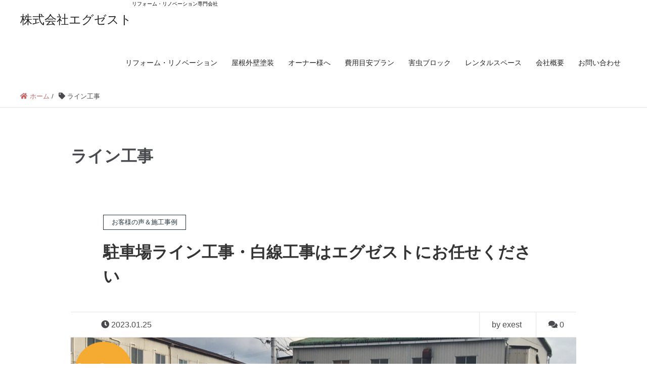

--- FILE ---
content_type: text/html; charset=UTF-8
request_url: https://exest.info/archives/tag/%E3%83%A9%E3%82%A4%E3%83%B3%E5%B7%A5%E4%BA%8B
body_size: 13811
content:
<!DOCTYPE HTML>
<html lang="ja" prefix="og: http://ogp.me/ns#">
<head>

<!-- Google Tag Manager -->
<script>(function(w,d,s,l,i){w[l]=w[l]||[];w[l].push({'gtm.start':
new Date().getTime(),event:'gtm.js'});var f=d.getElementsByTagName(s)[0],
j=d.createElement(s),dl=l!='dataLayer'?'&l='+l:'';j.async=true;j.src=
'https://www.googletagmanager.com/gtm.js?id='+i+dl;f.parentNode.insertBefore(j,f);
})(window,document,'script','dataLayer','GTM-WFTXWNH');</script>
<!-- End Google Tag Manager -->

	<meta charset="UTF-8">
	
	<meta name="viewport" content="width=device-width,initial-scale=1.0">


		<!-- All in One SEO 4.8.8 - aioseo.com -->
		<title>ライン工事 | 株式会社エグゼスト</title>
	<meta name="robots" content="max-image-preview:large" />
	<meta name="google-site-verification" content="i8ru0bsDgu13xzCXqyX6_fXJyVSmZy6yFPQd1pI53uY" />
	<link rel="canonical" href="https://exest.info/archives/tag/%e3%83%a9%e3%82%a4%e3%83%b3%e5%b7%a5%e4%ba%8b" />
	<meta name="generator" content="All in One SEO (AIOSEO) 4.8.8" />
		<script type="application/ld+json" class="aioseo-schema">
			{"@context":"https:\/\/schema.org","@graph":[{"@type":"BreadcrumbList","@id":"https:\/\/exest.info\/archives\/tag\/%E3%83%A9%E3%82%A4%E3%83%B3%E5%B7%A5%E4%BA%8B#breadcrumblist","itemListElement":[{"@type":"ListItem","@id":"https:\/\/exest.info#listItem","position":1,"name":"\u30db\u30fc\u30e0","item":"https:\/\/exest.info","nextItem":{"@type":"ListItem","@id":"https:\/\/exest.info\/archives\/tag\/%e3%83%a9%e3%82%a4%e3%83%b3%e5%b7%a5%e4%ba%8b#listItem","name":"\u30e9\u30a4\u30f3\u5de5\u4e8b"}},{"@type":"ListItem","@id":"https:\/\/exest.info\/archives\/tag\/%e3%83%a9%e3%82%a4%e3%83%b3%e5%b7%a5%e4%ba%8b#listItem","position":2,"name":"\u30e9\u30a4\u30f3\u5de5\u4e8b","previousItem":{"@type":"ListItem","@id":"https:\/\/exest.info#listItem","name":"\u30db\u30fc\u30e0"}}]},{"@type":"CollectionPage","@id":"https:\/\/exest.info\/archives\/tag\/%E3%83%A9%E3%82%A4%E3%83%B3%E5%B7%A5%E4%BA%8B#collectionpage","url":"https:\/\/exest.info\/archives\/tag\/%E3%83%A9%E3%82%A4%E3%83%B3%E5%B7%A5%E4%BA%8B","name":"\u30e9\u30a4\u30f3\u5de5\u4e8b | \u682a\u5f0f\u4f1a\u793e\u30a8\u30b0\u30bc\u30b9\u30c8","inLanguage":"ja","isPartOf":{"@id":"https:\/\/exest.info\/#website"},"breadcrumb":{"@id":"https:\/\/exest.info\/archives\/tag\/%E3%83%A9%E3%82%A4%E3%83%B3%E5%B7%A5%E4%BA%8B#breadcrumblist"}},{"@type":"Organization","@id":"https:\/\/exest.info\/#organization","name":"\u682a\u5f0f\u4f1a\u793e\u30a8\u30b0\u30bc\u30b9\u30c8","description":"\u30ea\u30d5\u30a9\u30fc\u30e0\u30fb\u30ea\u30ce\u30d9\u30fc\u30b7\u30e7\u30f3\u5c02\u9580\u4f1a\u793e","url":"https:\/\/exest.info\/"},{"@type":"WebSite","@id":"https:\/\/exest.info\/#website","url":"https:\/\/exest.info\/","name":"\u682a\u5f0f\u4f1a\u793e\u30a8\u30b0\u30bc\u30b9\u30c8","description":"\u30ea\u30d5\u30a9\u30fc\u30e0\u30fb\u30ea\u30ce\u30d9\u30fc\u30b7\u30e7\u30f3\u5c02\u9580\u4f1a\u793e","inLanguage":"ja","publisher":{"@id":"https:\/\/exest.info\/#organization"}}]}
		</script>
		<!-- All in One SEO -->

<meta name="keywords" content="" />
<meta name="description" content="" />
<meta name="robots" content="index" />
<meta property="og:title" content="" />
<meta property="og:type" content="" />
<meta property="og:description" content="" />
<meta property="og:url" content="" />
<meta property="og:image" content="" />
<meta property="og:locale" content="ja_JP" />
<meta property="og:site_name" content="株式会社エグゼスト" />
<link href="https://plus.google.com/" rel="publisher" />
<link rel="alternate" type="application/rss+xml" title="株式会社エグゼスト &raquo; ライン工事 タグのフィード" href="https://exest.info/archives/tag/%e3%83%a9%e3%82%a4%e3%83%b3%e5%b7%a5%e4%ba%8b/feed" />
		<!-- This site uses the Google Analytics by MonsterInsights plugin v9.11.1 - Using Analytics tracking - https://www.monsterinsights.com/ -->
							<script src="//www.googletagmanager.com/gtag/js?id=G-JB9BSD50M4"  data-cfasync="false" data-wpfc-render="false" type="text/javascript" async></script>
			<script data-cfasync="false" data-wpfc-render="false" type="text/javascript">
				var mi_version = '9.11.1';
				var mi_track_user = true;
				var mi_no_track_reason = '';
								var MonsterInsightsDefaultLocations = {"page_location":"https:\/\/exest.info\/archives\/tag\/%E3%83%A9%E3%82%A4%E3%83%B3%E5%B7%A5%E4%BA%8B\/"};
								if ( typeof MonsterInsightsPrivacyGuardFilter === 'function' ) {
					var MonsterInsightsLocations = (typeof MonsterInsightsExcludeQuery === 'object') ? MonsterInsightsPrivacyGuardFilter( MonsterInsightsExcludeQuery ) : MonsterInsightsPrivacyGuardFilter( MonsterInsightsDefaultLocations );
				} else {
					var MonsterInsightsLocations = (typeof MonsterInsightsExcludeQuery === 'object') ? MonsterInsightsExcludeQuery : MonsterInsightsDefaultLocations;
				}

								var disableStrs = [
										'ga-disable-G-JB9BSD50M4',
									];

				/* Function to detect opted out users */
				function __gtagTrackerIsOptedOut() {
					for (var index = 0; index < disableStrs.length; index++) {
						if (document.cookie.indexOf(disableStrs[index] + '=true') > -1) {
							return true;
						}
					}

					return false;
				}

				/* Disable tracking if the opt-out cookie exists. */
				if (__gtagTrackerIsOptedOut()) {
					for (var index = 0; index < disableStrs.length; index++) {
						window[disableStrs[index]] = true;
					}
				}

				/* Opt-out function */
				function __gtagTrackerOptout() {
					for (var index = 0; index < disableStrs.length; index++) {
						document.cookie = disableStrs[index] + '=true; expires=Thu, 31 Dec 2099 23:59:59 UTC; path=/';
						window[disableStrs[index]] = true;
					}
				}

				if ('undefined' === typeof gaOptout) {
					function gaOptout() {
						__gtagTrackerOptout();
					}
				}
								window.dataLayer = window.dataLayer || [];

				window.MonsterInsightsDualTracker = {
					helpers: {},
					trackers: {},
				};
				if (mi_track_user) {
					function __gtagDataLayer() {
						dataLayer.push(arguments);
					}

					function __gtagTracker(type, name, parameters) {
						if (!parameters) {
							parameters = {};
						}

						if (parameters.send_to) {
							__gtagDataLayer.apply(null, arguments);
							return;
						}

						if (type === 'event') {
														parameters.send_to = monsterinsights_frontend.v4_id;
							var hookName = name;
							if (typeof parameters['event_category'] !== 'undefined') {
								hookName = parameters['event_category'] + ':' + name;
							}

							if (typeof MonsterInsightsDualTracker.trackers[hookName] !== 'undefined') {
								MonsterInsightsDualTracker.trackers[hookName](parameters);
							} else {
								__gtagDataLayer('event', name, parameters);
							}
							
						} else {
							__gtagDataLayer.apply(null, arguments);
						}
					}

					__gtagTracker('js', new Date());
					__gtagTracker('set', {
						'developer_id.dZGIzZG': true,
											});
					if ( MonsterInsightsLocations.page_location ) {
						__gtagTracker('set', MonsterInsightsLocations);
					}
										__gtagTracker('config', 'G-JB9BSD50M4', {"forceSSL":"true","link_attribution":"true"} );
										window.gtag = __gtagTracker;										(function () {
						/* https://developers.google.com/analytics/devguides/collection/analyticsjs/ */
						/* ga and __gaTracker compatibility shim. */
						var noopfn = function () {
							return null;
						};
						var newtracker = function () {
							return new Tracker();
						};
						var Tracker = function () {
							return null;
						};
						var p = Tracker.prototype;
						p.get = noopfn;
						p.set = noopfn;
						p.send = function () {
							var args = Array.prototype.slice.call(arguments);
							args.unshift('send');
							__gaTracker.apply(null, args);
						};
						var __gaTracker = function () {
							var len = arguments.length;
							if (len === 0) {
								return;
							}
							var f = arguments[len - 1];
							if (typeof f !== 'object' || f === null || typeof f.hitCallback !== 'function') {
								if ('send' === arguments[0]) {
									var hitConverted, hitObject = false, action;
									if ('event' === arguments[1]) {
										if ('undefined' !== typeof arguments[3]) {
											hitObject = {
												'eventAction': arguments[3],
												'eventCategory': arguments[2],
												'eventLabel': arguments[4],
												'value': arguments[5] ? arguments[5] : 1,
											}
										}
									}
									if ('pageview' === arguments[1]) {
										if ('undefined' !== typeof arguments[2]) {
											hitObject = {
												'eventAction': 'page_view',
												'page_path': arguments[2],
											}
										}
									}
									if (typeof arguments[2] === 'object') {
										hitObject = arguments[2];
									}
									if (typeof arguments[5] === 'object') {
										Object.assign(hitObject, arguments[5]);
									}
									if ('undefined' !== typeof arguments[1].hitType) {
										hitObject = arguments[1];
										if ('pageview' === hitObject.hitType) {
											hitObject.eventAction = 'page_view';
										}
									}
									if (hitObject) {
										action = 'timing' === arguments[1].hitType ? 'timing_complete' : hitObject.eventAction;
										hitConverted = mapArgs(hitObject);
										__gtagTracker('event', action, hitConverted);
									}
								}
								return;
							}

							function mapArgs(args) {
								var arg, hit = {};
								var gaMap = {
									'eventCategory': 'event_category',
									'eventAction': 'event_action',
									'eventLabel': 'event_label',
									'eventValue': 'event_value',
									'nonInteraction': 'non_interaction',
									'timingCategory': 'event_category',
									'timingVar': 'name',
									'timingValue': 'value',
									'timingLabel': 'event_label',
									'page': 'page_path',
									'location': 'page_location',
									'title': 'page_title',
									'referrer' : 'page_referrer',
								};
								for (arg in args) {
																		if (!(!args.hasOwnProperty(arg) || !gaMap.hasOwnProperty(arg))) {
										hit[gaMap[arg]] = args[arg];
									} else {
										hit[arg] = args[arg];
									}
								}
								return hit;
							}

							try {
								f.hitCallback();
							} catch (ex) {
							}
						};
						__gaTracker.create = newtracker;
						__gaTracker.getByName = newtracker;
						__gaTracker.getAll = function () {
							return [];
						};
						__gaTracker.remove = noopfn;
						__gaTracker.loaded = true;
						window['__gaTracker'] = __gaTracker;
					})();
									} else {
										console.log("");
					(function () {
						function __gtagTracker() {
							return null;
						}

						window['__gtagTracker'] = __gtagTracker;
						window['gtag'] = __gtagTracker;
					})();
									}
			</script>
							<!-- / Google Analytics by MonsterInsights -->
		<script type="text/javascript">
/* <![CDATA[ */
window._wpemojiSettings = {"baseUrl":"https:\/\/s.w.org\/images\/core\/emoji\/15.0.3\/72x72\/","ext":".png","svgUrl":"https:\/\/s.w.org\/images\/core\/emoji\/15.0.3\/svg\/","svgExt":".svg","source":{"concatemoji":"https:\/\/exest.info\/wpmail\/wp-includes\/js\/wp-emoji-release.min.js?ver=6.5.7"}};
/*! This file is auto-generated */
!function(i,n){var o,s,e;function c(e){try{var t={supportTests:e,timestamp:(new Date).valueOf()};sessionStorage.setItem(o,JSON.stringify(t))}catch(e){}}function p(e,t,n){e.clearRect(0,0,e.canvas.width,e.canvas.height),e.fillText(t,0,0);var t=new Uint32Array(e.getImageData(0,0,e.canvas.width,e.canvas.height).data),r=(e.clearRect(0,0,e.canvas.width,e.canvas.height),e.fillText(n,0,0),new Uint32Array(e.getImageData(0,0,e.canvas.width,e.canvas.height).data));return t.every(function(e,t){return e===r[t]})}function u(e,t,n){switch(t){case"flag":return n(e,"\ud83c\udff3\ufe0f\u200d\u26a7\ufe0f","\ud83c\udff3\ufe0f\u200b\u26a7\ufe0f")?!1:!n(e,"\ud83c\uddfa\ud83c\uddf3","\ud83c\uddfa\u200b\ud83c\uddf3")&&!n(e,"\ud83c\udff4\udb40\udc67\udb40\udc62\udb40\udc65\udb40\udc6e\udb40\udc67\udb40\udc7f","\ud83c\udff4\u200b\udb40\udc67\u200b\udb40\udc62\u200b\udb40\udc65\u200b\udb40\udc6e\u200b\udb40\udc67\u200b\udb40\udc7f");case"emoji":return!n(e,"\ud83d\udc26\u200d\u2b1b","\ud83d\udc26\u200b\u2b1b")}return!1}function f(e,t,n){var r="undefined"!=typeof WorkerGlobalScope&&self instanceof WorkerGlobalScope?new OffscreenCanvas(300,150):i.createElement("canvas"),a=r.getContext("2d",{willReadFrequently:!0}),o=(a.textBaseline="top",a.font="600 32px Arial",{});return e.forEach(function(e){o[e]=t(a,e,n)}),o}function t(e){var t=i.createElement("script");t.src=e,t.defer=!0,i.head.appendChild(t)}"undefined"!=typeof Promise&&(o="wpEmojiSettingsSupports",s=["flag","emoji"],n.supports={everything:!0,everythingExceptFlag:!0},e=new Promise(function(e){i.addEventListener("DOMContentLoaded",e,{once:!0})}),new Promise(function(t){var n=function(){try{var e=JSON.parse(sessionStorage.getItem(o));if("object"==typeof e&&"number"==typeof e.timestamp&&(new Date).valueOf()<e.timestamp+604800&&"object"==typeof e.supportTests)return e.supportTests}catch(e){}return null}();if(!n){if("undefined"!=typeof Worker&&"undefined"!=typeof OffscreenCanvas&&"undefined"!=typeof URL&&URL.createObjectURL&&"undefined"!=typeof Blob)try{var e="postMessage("+f.toString()+"("+[JSON.stringify(s),u.toString(),p.toString()].join(",")+"));",r=new Blob([e],{type:"text/javascript"}),a=new Worker(URL.createObjectURL(r),{name:"wpTestEmojiSupports"});return void(a.onmessage=function(e){c(n=e.data),a.terminate(),t(n)})}catch(e){}c(n=f(s,u,p))}t(n)}).then(function(e){for(var t in e)n.supports[t]=e[t],n.supports.everything=n.supports.everything&&n.supports[t],"flag"!==t&&(n.supports.everythingExceptFlag=n.supports.everythingExceptFlag&&n.supports[t]);n.supports.everythingExceptFlag=n.supports.everythingExceptFlag&&!n.supports.flag,n.DOMReady=!1,n.readyCallback=function(){n.DOMReady=!0}}).then(function(){return e}).then(function(){var e;n.supports.everything||(n.readyCallback(),(e=n.source||{}).concatemoji?t(e.concatemoji):e.wpemoji&&e.twemoji&&(t(e.twemoji),t(e.wpemoji)))}))}((window,document),window._wpemojiSettings);
/* ]]> */
</script>
<link rel='stylesheet' id='sbi_styles-css' href='https://exest.info/wpmail/wp-content/plugins/instagram-feed/css/sbi-styles.min.css?ver=6.9.1' type='text/css' media='all' />
<link rel='stylesheet' id='font-awesome-css' href='https://exest.info/wpmail/wp-content/themes/xeory_extension/lib/css/font-awesome.min.css?ver=6.5.7' type='text/css' media='all' />
<link rel='stylesheet' id='base-css-css' href='https://exest.info/wpmail/wp-content/themes/xeory_extension/base.css?ver=6.5.7' type='text/css' media='all' />
<link rel='stylesheet' id='main-css-css' href='https://exest.info/wpmail/wp-content/themes/xeory_extension/style.css?ver=6.5.7' type='text/css' media='all' />
<style id='wp-emoji-styles-inline-css' type='text/css'>

	img.wp-smiley, img.emoji {
		display: inline !important;
		border: none !important;
		box-shadow: none !important;
		height: 1em !important;
		width: 1em !important;
		margin: 0 0.07em !important;
		vertical-align: -0.1em !important;
		background: none !important;
		padding: 0 !important;
	}
</style>
<link rel='stylesheet' id='wp-block-library-css' href='https://exest.info/wpmail/wp-includes/css/dist/block-library/style.min.css?ver=6.5.7' type='text/css' media='all' />
<style id='classic-theme-styles-inline-css' type='text/css'>
/*! This file is auto-generated */
.wp-block-button__link{color:#fff;background-color:#32373c;border-radius:9999px;box-shadow:none;text-decoration:none;padding:calc(.667em + 2px) calc(1.333em + 2px);font-size:1.125em}.wp-block-file__button{background:#32373c;color:#fff;text-decoration:none}
</style>
<style id='global-styles-inline-css' type='text/css'>
body{--wp--preset--color--black: #000000;--wp--preset--color--cyan-bluish-gray: #abb8c3;--wp--preset--color--white: #ffffff;--wp--preset--color--pale-pink: #f78da7;--wp--preset--color--vivid-red: #cf2e2e;--wp--preset--color--luminous-vivid-orange: #ff6900;--wp--preset--color--luminous-vivid-amber: #fcb900;--wp--preset--color--light-green-cyan: #7bdcb5;--wp--preset--color--vivid-green-cyan: #00d084;--wp--preset--color--pale-cyan-blue: #8ed1fc;--wp--preset--color--vivid-cyan-blue: #0693e3;--wp--preset--color--vivid-purple: #9b51e0;--wp--preset--gradient--vivid-cyan-blue-to-vivid-purple: linear-gradient(135deg,rgba(6,147,227,1) 0%,rgb(155,81,224) 100%);--wp--preset--gradient--light-green-cyan-to-vivid-green-cyan: linear-gradient(135deg,rgb(122,220,180) 0%,rgb(0,208,130) 100%);--wp--preset--gradient--luminous-vivid-amber-to-luminous-vivid-orange: linear-gradient(135deg,rgba(252,185,0,1) 0%,rgba(255,105,0,1) 100%);--wp--preset--gradient--luminous-vivid-orange-to-vivid-red: linear-gradient(135deg,rgba(255,105,0,1) 0%,rgb(207,46,46) 100%);--wp--preset--gradient--very-light-gray-to-cyan-bluish-gray: linear-gradient(135deg,rgb(238,238,238) 0%,rgb(169,184,195) 100%);--wp--preset--gradient--cool-to-warm-spectrum: linear-gradient(135deg,rgb(74,234,220) 0%,rgb(151,120,209) 20%,rgb(207,42,186) 40%,rgb(238,44,130) 60%,rgb(251,105,98) 80%,rgb(254,248,76) 100%);--wp--preset--gradient--blush-light-purple: linear-gradient(135deg,rgb(255,206,236) 0%,rgb(152,150,240) 100%);--wp--preset--gradient--blush-bordeaux: linear-gradient(135deg,rgb(254,205,165) 0%,rgb(254,45,45) 50%,rgb(107,0,62) 100%);--wp--preset--gradient--luminous-dusk: linear-gradient(135deg,rgb(255,203,112) 0%,rgb(199,81,192) 50%,rgb(65,88,208) 100%);--wp--preset--gradient--pale-ocean: linear-gradient(135deg,rgb(255,245,203) 0%,rgb(182,227,212) 50%,rgb(51,167,181) 100%);--wp--preset--gradient--electric-grass: linear-gradient(135deg,rgb(202,248,128) 0%,rgb(113,206,126) 100%);--wp--preset--gradient--midnight: linear-gradient(135deg,rgb(2,3,129) 0%,rgb(40,116,252) 100%);--wp--preset--font-size--small: 13px;--wp--preset--font-size--medium: 20px;--wp--preset--font-size--large: 36px;--wp--preset--font-size--x-large: 42px;--wp--preset--spacing--20: 0.44rem;--wp--preset--spacing--30: 0.67rem;--wp--preset--spacing--40: 1rem;--wp--preset--spacing--50: 1.5rem;--wp--preset--spacing--60: 2.25rem;--wp--preset--spacing--70: 3.38rem;--wp--preset--spacing--80: 5.06rem;--wp--preset--shadow--natural: 6px 6px 9px rgba(0, 0, 0, 0.2);--wp--preset--shadow--deep: 12px 12px 50px rgba(0, 0, 0, 0.4);--wp--preset--shadow--sharp: 6px 6px 0px rgba(0, 0, 0, 0.2);--wp--preset--shadow--outlined: 6px 6px 0px -3px rgba(255, 255, 255, 1), 6px 6px rgba(0, 0, 0, 1);--wp--preset--shadow--crisp: 6px 6px 0px rgba(0, 0, 0, 1);}:where(.is-layout-flex){gap: 0.5em;}:where(.is-layout-grid){gap: 0.5em;}body .is-layout-flex{display: flex;}body .is-layout-flex{flex-wrap: wrap;align-items: center;}body .is-layout-flex > *{margin: 0;}body .is-layout-grid{display: grid;}body .is-layout-grid > *{margin: 0;}:where(.wp-block-columns.is-layout-flex){gap: 2em;}:where(.wp-block-columns.is-layout-grid){gap: 2em;}:where(.wp-block-post-template.is-layout-flex){gap: 1.25em;}:where(.wp-block-post-template.is-layout-grid){gap: 1.25em;}.has-black-color{color: var(--wp--preset--color--black) !important;}.has-cyan-bluish-gray-color{color: var(--wp--preset--color--cyan-bluish-gray) !important;}.has-white-color{color: var(--wp--preset--color--white) !important;}.has-pale-pink-color{color: var(--wp--preset--color--pale-pink) !important;}.has-vivid-red-color{color: var(--wp--preset--color--vivid-red) !important;}.has-luminous-vivid-orange-color{color: var(--wp--preset--color--luminous-vivid-orange) !important;}.has-luminous-vivid-amber-color{color: var(--wp--preset--color--luminous-vivid-amber) !important;}.has-light-green-cyan-color{color: var(--wp--preset--color--light-green-cyan) !important;}.has-vivid-green-cyan-color{color: var(--wp--preset--color--vivid-green-cyan) !important;}.has-pale-cyan-blue-color{color: var(--wp--preset--color--pale-cyan-blue) !important;}.has-vivid-cyan-blue-color{color: var(--wp--preset--color--vivid-cyan-blue) !important;}.has-vivid-purple-color{color: var(--wp--preset--color--vivid-purple) !important;}.has-black-background-color{background-color: var(--wp--preset--color--black) !important;}.has-cyan-bluish-gray-background-color{background-color: var(--wp--preset--color--cyan-bluish-gray) !important;}.has-white-background-color{background-color: var(--wp--preset--color--white) !important;}.has-pale-pink-background-color{background-color: var(--wp--preset--color--pale-pink) !important;}.has-vivid-red-background-color{background-color: var(--wp--preset--color--vivid-red) !important;}.has-luminous-vivid-orange-background-color{background-color: var(--wp--preset--color--luminous-vivid-orange) !important;}.has-luminous-vivid-amber-background-color{background-color: var(--wp--preset--color--luminous-vivid-amber) !important;}.has-light-green-cyan-background-color{background-color: var(--wp--preset--color--light-green-cyan) !important;}.has-vivid-green-cyan-background-color{background-color: var(--wp--preset--color--vivid-green-cyan) !important;}.has-pale-cyan-blue-background-color{background-color: var(--wp--preset--color--pale-cyan-blue) !important;}.has-vivid-cyan-blue-background-color{background-color: var(--wp--preset--color--vivid-cyan-blue) !important;}.has-vivid-purple-background-color{background-color: var(--wp--preset--color--vivid-purple) !important;}.has-black-border-color{border-color: var(--wp--preset--color--black) !important;}.has-cyan-bluish-gray-border-color{border-color: var(--wp--preset--color--cyan-bluish-gray) !important;}.has-white-border-color{border-color: var(--wp--preset--color--white) !important;}.has-pale-pink-border-color{border-color: var(--wp--preset--color--pale-pink) !important;}.has-vivid-red-border-color{border-color: var(--wp--preset--color--vivid-red) !important;}.has-luminous-vivid-orange-border-color{border-color: var(--wp--preset--color--luminous-vivid-orange) !important;}.has-luminous-vivid-amber-border-color{border-color: var(--wp--preset--color--luminous-vivid-amber) !important;}.has-light-green-cyan-border-color{border-color: var(--wp--preset--color--light-green-cyan) !important;}.has-vivid-green-cyan-border-color{border-color: var(--wp--preset--color--vivid-green-cyan) !important;}.has-pale-cyan-blue-border-color{border-color: var(--wp--preset--color--pale-cyan-blue) !important;}.has-vivid-cyan-blue-border-color{border-color: var(--wp--preset--color--vivid-cyan-blue) !important;}.has-vivid-purple-border-color{border-color: var(--wp--preset--color--vivid-purple) !important;}.has-vivid-cyan-blue-to-vivid-purple-gradient-background{background: var(--wp--preset--gradient--vivid-cyan-blue-to-vivid-purple) !important;}.has-light-green-cyan-to-vivid-green-cyan-gradient-background{background: var(--wp--preset--gradient--light-green-cyan-to-vivid-green-cyan) !important;}.has-luminous-vivid-amber-to-luminous-vivid-orange-gradient-background{background: var(--wp--preset--gradient--luminous-vivid-amber-to-luminous-vivid-orange) !important;}.has-luminous-vivid-orange-to-vivid-red-gradient-background{background: var(--wp--preset--gradient--luminous-vivid-orange-to-vivid-red) !important;}.has-very-light-gray-to-cyan-bluish-gray-gradient-background{background: var(--wp--preset--gradient--very-light-gray-to-cyan-bluish-gray) !important;}.has-cool-to-warm-spectrum-gradient-background{background: var(--wp--preset--gradient--cool-to-warm-spectrum) !important;}.has-blush-light-purple-gradient-background{background: var(--wp--preset--gradient--blush-light-purple) !important;}.has-blush-bordeaux-gradient-background{background: var(--wp--preset--gradient--blush-bordeaux) !important;}.has-luminous-dusk-gradient-background{background: var(--wp--preset--gradient--luminous-dusk) !important;}.has-pale-ocean-gradient-background{background: var(--wp--preset--gradient--pale-ocean) !important;}.has-electric-grass-gradient-background{background: var(--wp--preset--gradient--electric-grass) !important;}.has-midnight-gradient-background{background: var(--wp--preset--gradient--midnight) !important;}.has-small-font-size{font-size: var(--wp--preset--font-size--small) !important;}.has-medium-font-size{font-size: var(--wp--preset--font-size--medium) !important;}.has-large-font-size{font-size: var(--wp--preset--font-size--large) !important;}.has-x-large-font-size{font-size: var(--wp--preset--font-size--x-large) !important;}
.wp-block-navigation a:where(:not(.wp-element-button)){color: inherit;}
:where(.wp-block-post-template.is-layout-flex){gap: 1.25em;}:where(.wp-block-post-template.is-layout-grid){gap: 1.25em;}
:where(.wp-block-columns.is-layout-flex){gap: 2em;}:where(.wp-block-columns.is-layout-grid){gap: 2em;}
.wp-block-pullquote{font-size: 1.5em;line-height: 1.6;}
</style>
<link rel='stylesheet' id='contact-form-7-css' href='https://exest.info/wpmail/wp-content/plugins/contact-form-7/includes/css/styles.css?ver=5.9.4' type='text/css' media='all' />
<script type="text/javascript" src="https://exest.info/wpmail/wp-content/plugins/google-analytics-for-wordpress/assets/js/frontend-gtag.min.js?ver=9.11.1" id="monsterinsights-frontend-script-js" async="async" data-wp-strategy="async"></script>
<script data-cfasync="false" data-wpfc-render="false" type="text/javascript" id='monsterinsights-frontend-script-js-extra'>/* <![CDATA[ */
var monsterinsights_frontend = {"js_events_tracking":"true","download_extensions":"doc,pdf,ppt,zip,xls,docx,pptx,xlsx","inbound_paths":"[{\"path\":\"\\\/go\\\/\",\"label\":\"affiliate\"},{\"path\":\"\\\/recommend\\\/\",\"label\":\"affiliate\"}]","home_url":"https:\/\/exest.info","hash_tracking":"false","v4_id":"G-JB9BSD50M4"};/* ]]> */
</script>
<script type="text/javascript" src="https://exest.info/wpmail/wp-includes/js/jquery/jquery.min.js?ver=3.7.1" id="jquery-core-js"></script>
<script type="text/javascript" src="https://exest.info/wpmail/wp-includes/js/jquery/jquery-migrate.min.js?ver=3.4.1" id="jquery-migrate-js"></script>
<link rel="https://api.w.org/" href="https://exest.info/wp-json/" /><link rel="alternate" type="application/json" href="https://exest.info/wp-json/wp/v2/tags/289" /><link rel="EditURI" type="application/rsd+xml" title="RSD" href="https://exest.info/wpmail/xmlrpc.php?rsd" />
<meta name="generator" content="WordPress 6.5.7" />
<style type="text/css">.recentcomments a{display:inline !important;padding:0 !important;margin:0 !important;}</style><link rel="icon" href="https://exest.info/wpmail/wp-content/uploads/2022/04/cropped-exestサイトアイコン2-32x32.jpg" sizes="32x32" />
<link rel="icon" href="https://exest.info/wpmail/wp-content/uploads/2022/04/cropped-exestサイトアイコン2-192x192.jpg" sizes="192x192" />
<link rel="apple-touch-icon" href="https://exest.info/wpmail/wp-content/uploads/2022/04/cropped-exestサイトアイコン2-180x180.jpg" />
<meta name="msapplication-TileImage" content="https://exest.info/wpmail/wp-content/uploads/2022/04/cropped-exestサイトアイコン2-270x270.jpg" />
		<style type="text/css" id="wp-custom-css">
			@media screen and (max-width: 991px) {
    div#header-nav-btn a {
        background: #fff;
    }
    div#header-nav-btn a:before {
        content: 'menu';
        display: block;
        font-size: 10px;
        height: 28px;
    }
}
@media screen and (max-width: 767px) {
    div#header-nav-btn {
        border: 1px solid #111;
        margin: 0 0 10px auto;
        max-width: 46px;
    }
    div#header-nav-btn a:before {
        height: auto;
    }
}
.box16{
    padding: 0.5em 1em;
    margin: 2em 0;
    background: -webkit-repeating-linear-gradient(-45deg, #f0f8ff, #f0f8ff 3px,#e9f4ff 3px, #e9f4ff 7px);
    background: repeating-linear-gradient(-45deg, #f0f8ff, #f0f8ff 3px,#e9f4ff 3px, #e9f4ff 7px);
}
.box16 p {
    margin: 0; 
    padding: 0;
}
.box17 {
    padding: 0.5em 1em;
    margin: 2em 0;
    font-weight: bold;
    color: #6091d3;
    background: #FFF;
    border: solid 3px #6091d3;
    border-radius: 10px;
}
.box17 p {
    margin: 0; 
    padding: 0;
}

.box18 {
    padding: 0.5em 1em;
    margin: 2em 0;
    color: #2c2c2f;
    background: #c6e5e7;/*背景色*/
}
.box18 p {
    margin: 0; 
    padding: 0;
}


.box19 {
    padding: 0.5em 1em;
    margin: 2em 0;
    color: #2c2c2f;
    background: #e1d4c4;/*背景色*/
}
.box19 p {
    margin: 0; 
    padding: 0;
}

.box20 {
    padding: 0.5em 1em;
    margin: 2em 0;
    color: #2c2c2f;
    background: #fff1d7;/*背景色*/
}
.box20 p {
    margin: 0; 
    padding: 0;
}





@media screen and (min-width: 768px){
.br-sp {display: none; }
}


.pc { display: block !important; }
.sp { display: none !important; }
 

@media only screen and (max-width: 750px) {
    .pc { display: none !important; }
    .sp { display: block !important; }
}


.kasaneru{
  position: relative;/*親要素にrelative*/
}
.kasaneru p{
  position: absolute;/*重ねたい子要素にabsolute*/
  top:50%;
  left: 50%;
 -ms-transform: translate(-50%,-50%);/*ベンダープレフィックス*/
  -webkit-transform: translate(-50%,-50%);/*ベンダープレフィックス*/
  transform: translate(-50%,-50%);/*センター寄せの修正*/
  color: #fff;
  font-size: 1.8rem;
  margin: 0!important;/*文字がずれている場合や*/
  padding: 0!important;/*文字が折り返される場合*/
}


/*画像の上にテキスト*/
.image-text-wrap {
  position: relative;
  width: 100%;
  max-width: 1000px;
  margin: 0 auto;
}

.image-text-wrap img {
  width: 100%;
  height: auto;
  display: block;
}

.text-overlay {
  position: absolute;
  inset: 0;
  padding: 40px 60px;
  color: #000;
  display: flex;
  flex-direction: column;
  justify-content: center;
}

.text-overlay p {
  margin-bottom: 24px;
  line-height: 1.9;
  font-size: 22px;
}
		</style>
		
<link href="https://fonts.googleapis.com/css?family=Sawarabi+Mincho" rel="stylesheet">
<link href="https://fonts.googleapis.com/css?family=M+PLUS+1p" rel="stylesheet">
<link rel="stylesheet" href="https://use.fontawesome.com/releases/v5.6.3/css/all.css">


</head>

<body class="archive tag tag-289 metaslider-plugin one-column color03" itemschope="itemscope" itemtype="http://schema.org/WebPage">

<!-- Google Tag Manager (noscript) -->
<noscript><iframe src="https://www.googletagmanager.com/ns.html?id=GTM-WFTXWNH"
height="0" width="0" style="display:none;visibility:hidden"></iframe></noscript>
<!-- End Google Tag Manager (noscript) -->

  <div id="fb-root"></div>
<script>(function(d, s, id) {
  var js, fjs = d.getElementsByTagName(s)[0];
  if (d.getElementById(id)) return;
  js = d.createElement(s); js.id = id;
  js.src = "//connect.facebook.net/ja_JP/sdk.js#xfbml=1&version=v2.8&appId=";
  fjs.parentNode.insertBefore(js, fjs);
}(document, 'script', 'facebook-jssdk'));</script>
<header id="header" role="banner" itemscope="itemscope" itemtype="http://schema.org/WPHeader">
  <div class="wrap clearfix">
        <p id="logo" itemprop="headline">
      <a href="https://exest.info">株式会社エグゼスト</a><br /><p class="style-color8 style-size5">リフォーム・リノベーション専門会社</p>

    </p>    
<!-- start global nav  -->
    
    <div id="header-right" class="clearfix">
      
        
        <div id="header-gnav-area">
      <nav id="gnav" role="navigation" itemscope="itemscope" itemtype="http://scheme.org/SiteNavigationElement">
      <div id="gnav-container" class="gnav-container"><ul id="gnav-ul" class="clearfix"><li id="menu-item-360" class="menu-item menu-item-type-custom menu-item-object-custom menu-item-has-children menu-item-360"><a href="#">リフォーム・リノベーション</a>
<ul class="sub-menu">
	<li id="menu-item-359" class="menu-item menu-item-type-post_type menu-item-object-page menu-item-359 reform"><a href="https://exest.info/reform">リフォーム・リノベーション</a></li>
	<li id="menu-item-361" class="menu-item menu-item-type-custom menu-item-object-custom menu-item-361"><a target="_blank" rel="noopener" href="https://reform-takamatsu.com/">水まわりリフォーム</a></li>
	<li id="menu-item-258" class="menu-item menu-item-type-post_type menu-item-object-page menu-item-258 "><a href="https://exest.info/existing-renov">中古住宅リノベーション</a></li>
	<li id="menu-item-243" class="menu-item menu-item-type-post_type menu-item-object-page menu-item-243 pet"><a href="https://exest.info/pet">ペットリフォーム</a></li>
	<li id="menu-item-244" class="menu-item menu-item-type-post_type menu-item-object-page menu-item-244 "><a href="https://exest.info/outer">外構・エクステリア工事</a></li>
</ul>
</li>
<li id="menu-item-362" class="menu-item menu-item-type-custom menu-item-object-custom menu-item-has-children menu-item-362"><a target="_blank" rel="noopener" href="https://gaiheki-kagawa.com/">屋根外壁塗装</a>
<ul class="sub-menu">
	<li id="menu-item-363" class="menu-item menu-item-type-custom menu-item-object-custom menu-item-363"><a target="_blank" rel="noopener" href="https://gaiheki-kagawa.com/roof">屋根外壁塗装</a></li>
	<li id="menu-item-364" class="menu-item menu-item-type-custom menu-item-object-custom menu-item-364"><a target="_blank" rel="noopener" href="https://gaiheki-kagawa.com/walls">外壁塗装</a></li>
	<li id="menu-item-365" class="menu-item menu-item-type-custom menu-item-object-custom menu-item-365"><a target="_blank" rel="noopener" href="https://gaiheki-kagawa.com/waterproofing">防水工事</a></li>
</ul>
</li>
<li id="menu-item-366" class="menu-item menu-item-type-custom menu-item-object-custom menu-item-has-children menu-item-366"><a href="http://exest.info/owner">オーナー様へ</a>
<ul class="sub-menu">
	<li id="menu-item-246" class="menu-item menu-item-type-post_type menu-item-object-page menu-item-246 "><a href="https://exest.info/owner">オーナー様向けリフォームリノベーション</a></li>
	<li id="menu-item-367" class="menu-item menu-item-type-post_type menu-item-object-page menu-item-367 design-renov"><a href="https://exest.info/design-renov">空室対策！デザインリノベーション</a></li>
	<li id="menu-item-248" class="menu-item menu-item-type-post_type menu-item-object-page menu-item-248 flat-rate"><a href="https://exest.info/flat-rate">定額制リフォーム！原状回復工事</a></li>
	<li id="menu-item-368" class="menu-item menu-item-type-post_type menu-item-object-page menu-item-368 store"><a href="https://exest.info/store">店舗・事務所の改装・リノベーション</a></li>
</ul>
</li>
<li id="menu-item-384" class="menu-item menu-item-type-custom menu-item-object-custom menu-item-384"><a href="http://exest.info/existing-renov#price">費用目安プラン</a></li>
<li id="menu-item-4556" class="menu-item menu-item-type-post_type menu-item-object-page menu-item-4556 pestcontrol"><a href="https://exest.info/pestcontrol">害虫ブロック</a></li>
<li id="menu-item-6560" class="menu-item menu-item-type-post_type menu-item-object-page menu-item-has-children menu-item-6560 rentalspace"><a href="https://exest.info/rentalspace">レンタルスペース</a>
<ul class="sub-menu">
	<li id="menu-item-6586" class="menu-item menu-item-type-post_type menu-item-object-page menu-item-6586 rentalspace"><a href="https://exest.info/rentalspace">レンタルスペース</a></li>
	<li id="menu-item-6585" class="menu-item menu-item-type-post_type menu-item-object-page menu-item-6585 reservation"><a href="https://exest.info/rentalspace/reservation">ご予約方法と利用規約</a></li>
	<li id="menu-item-6589" class="menu-item menu-item-type-post_type menu-item-object-page menu-item-6589 privacypolicy"><a href="https://exest.info/rentalspace/privacypolicy">プライバシーポリシー</a></li>
</ul>
</li>
<li id="menu-item-369" class="menu-item menu-item-type-post_type menu-item-object-page menu-item-has-children menu-item-369 campany"><a href="https://exest.info/campany">会社概要</a>
<ul class="sub-menu">
	<li id="menu-item-411" class="menu-item menu-item-type-post_type menu-item-object-page menu-item-411 qa"><a href="https://exest.info/qa">よくあるご質問</a></li>
</ul>
</li>
<li id="menu-item-257" class="menu-item menu-item-type-post_type menu-item-object-page menu-item-257 contact"><a href="https://exest.info/contact">お問い合わせ</a></li>
</ul></div>  
      </nav>
    </div>
        
    </div><!-- /header-right -->
    
          

      <div id="header-nav-btn">
        <a href="#"><i class="fa fa-align-justify"></i></a>
      </div>
      
      </div>
</header>


  <nav id="gnav-sp">
    <div class="wrap">
    
    <div class="grid-wrap">
            <div id="header-cont-about" class="grid-3">
                  </div>
        <div id="header-cont-content" class="grid-6">
          <h4>サービス</h4>
                <div id="gnav-container-sp" class="gnav-container"><ul id="gnav-ul-sp" class="clearfix"><li class="menu-item menu-item-type-custom menu-item-object-custom menu-item-has-children menu-item-360"><a href="#">リフォーム・リノベーション</a>
<ul class="sub-menu">
	<li class="menu-item menu-item-type-post_type menu-item-object-page menu-item-359 reform"><a href="https://exest.info/reform">リフォーム・リノベーション</a></li>
	<li class="menu-item menu-item-type-custom menu-item-object-custom menu-item-361"><a target="_blank" rel="noopener" href="https://reform-takamatsu.com/">水まわりリフォーム</a></li>
	<li class="menu-item menu-item-type-post_type menu-item-object-page menu-item-258 "><a href="https://exest.info/existing-renov">中古住宅リノベーション</a></li>
	<li class="menu-item menu-item-type-post_type menu-item-object-page menu-item-243 pet"><a href="https://exest.info/pet">ペットリフォーム</a></li>
	<li class="menu-item menu-item-type-post_type menu-item-object-page menu-item-244 "><a href="https://exest.info/outer">外構・エクステリア工事</a></li>
</ul>
</li>
<li class="menu-item menu-item-type-custom menu-item-object-custom menu-item-has-children menu-item-362"><a target="_blank" rel="noopener" href="https://gaiheki-kagawa.com/">屋根外壁塗装</a>
<ul class="sub-menu">
	<li class="menu-item menu-item-type-custom menu-item-object-custom menu-item-363"><a target="_blank" rel="noopener" href="https://gaiheki-kagawa.com/roof">屋根外壁塗装</a></li>
	<li class="menu-item menu-item-type-custom menu-item-object-custom menu-item-364"><a target="_blank" rel="noopener" href="https://gaiheki-kagawa.com/walls">外壁塗装</a></li>
	<li class="menu-item menu-item-type-custom menu-item-object-custom menu-item-365"><a target="_blank" rel="noopener" href="https://gaiheki-kagawa.com/waterproofing">防水工事</a></li>
</ul>
</li>
<li class="menu-item menu-item-type-custom menu-item-object-custom menu-item-has-children menu-item-366"><a href="http://exest.info/owner">オーナー様へ</a>
<ul class="sub-menu">
	<li class="menu-item menu-item-type-post_type menu-item-object-page menu-item-246 "><a href="https://exest.info/owner">オーナー様向けリフォームリノベーション</a></li>
	<li class="menu-item menu-item-type-post_type menu-item-object-page menu-item-367 design-renov"><a href="https://exest.info/design-renov">空室対策！デザインリノベーション</a></li>
	<li class="menu-item menu-item-type-post_type menu-item-object-page menu-item-248 flat-rate"><a href="https://exest.info/flat-rate">定額制リフォーム！原状回復工事</a></li>
	<li class="menu-item menu-item-type-post_type menu-item-object-page menu-item-368 store"><a href="https://exest.info/store">店舗・事務所の改装・リノベーション</a></li>
</ul>
</li>
<li class="menu-item menu-item-type-custom menu-item-object-custom menu-item-384"><a href="http://exest.info/existing-renov#price">費用目安プラン</a></li>
<li class="menu-item menu-item-type-post_type menu-item-object-page menu-item-4556 pestcontrol"><a href="https://exest.info/pestcontrol">害虫ブロック</a></li>
<li class="menu-item menu-item-type-post_type menu-item-object-page menu-item-has-children menu-item-6560 rentalspace"><a href="https://exest.info/rentalspace">レンタルスペース</a>
<ul class="sub-menu">
	<li class="menu-item menu-item-type-post_type menu-item-object-page menu-item-6586 rentalspace"><a href="https://exest.info/rentalspace">レンタルスペース</a></li>
	<li class="menu-item menu-item-type-post_type menu-item-object-page menu-item-6585 reservation"><a href="https://exest.info/rentalspace/reservation">ご予約方法と利用規約</a></li>
	<li class="menu-item menu-item-type-post_type menu-item-object-page menu-item-6589 privacypolicy"><a href="https://exest.info/rentalspace/privacypolicy">プライバシーポリシー</a></li>
</ul>
</li>
<li class="menu-item menu-item-type-post_type menu-item-object-page menu-item-has-children menu-item-369 campany"><a href="https://exest.info/campany">会社概要</a>
<ul class="sub-menu">
	<li class="menu-item menu-item-type-post_type menu-item-object-page menu-item-411 qa"><a href="https://exest.info/qa">よくあるご質問</a></li>
</ul>
</li>
<li class="menu-item menu-item-type-post_type menu-item-object-page menu-item-257 contact"><a href="https://exest.info/contact">お問い合わせ</a></li>
</ul></div>        </div>
        
    </div>
    
    </div>
  </nav>


  
  <div class="breadcrumb-area">
    <div class="wrap">
      <ol class="breadcrumb clearfix"><li itemscope="itemscope" itemtype="http://data-vocabulary.org/Breadcrumb"><a href="https://exest.info" itemprop="url"><i class="fa fa-home"></i> <span itemprop="title">ホーム</span></a> / </li><li><i class="fa fa-tag"></i> ライン工事</li></ol>    </div>
  </div>
    




<div id="content">

<div class="wrap">

  <div id="main" class="col-md-10 col-md-offset-1" role="main" itemprop="mainContentOfPage" itemscope="itemscope" itemtype="http://schema.org/Blog">
    <div class="main-inner">
       <div class="section">
    <h1 class="post-title" >ライン工事</h1>

    <div class="post-loop-wrap">

    
        <article id="post-3425" class="post-3425 post type-post status-publish format-standard has-post-thumbnail hentry category-guest tag-292 tag-289 tag-290 tag-293 tag-291 tag-96 firstpost" itemscope="itemscope" itemtype="http://schema.org/BlogPosting">

      <header class="post-header">
        <div class="cat-name">
          <span>
            お客様の声＆施工事例          </span>
        </div>
        <h2 class="post-title" itemprop="headline"><a href="https://exest.info/archives/3425">駐車場ライン工事・白線工事はエグゼストにお任せください</a></h2>
      </header>

      <div class="post-meta-area">
        <ul class="post-meta list-inline">
          <li class="date" itemprop="datePublished" datetime="2023-01-25T15:49:23+09:00"><i class="fa fa-clock-o"></i> 2023.01.25</li>
        </ul>
        <ul class="post-meta-comment">
          <li class="author">
            by exest          </li>
          <li class="comments">
            <i class="fa fa-comments"></i> <span class="count">0</span>
          </li>
        </ul>
      </div>

            <div class="post-thumbnail">
        <a href="https://exest.info/archives/3425" rel="nofollow"><img width="1200" height="630" src="https://exest.info/wpmail/wp-content/uploads/2022/12/221226-00.jpg" class="attachment-big_thumbnail size-big_thumbnail wp-post-image" alt="" decoding="async" fetchpriority="high" srcset="https://exest.info/wpmail/wp-content/uploads/2022/12/221226-00.jpg 1200w, https://exest.info/wpmail/wp-content/uploads/2022/12/221226-00-300x158.jpg 300w, https://exest.info/wpmail/wp-content/uploads/2022/12/221226-00-1024x538.jpg 1024w, https://exest.info/wpmail/wp-content/uploads/2022/12/221226-00-768x403.jpg 768w, https://exest.info/wpmail/wp-content/uploads/2022/12/221226-00-304x160.jpg 304w" sizes="(max-width: 1200px) 100vw, 1200px" /></a>
      </div>
      
      <section class="post-content" itemprop="text">
        <p>高松市春日町の賃貸マンション フィール様で駐車場のライン工事をさせていただきました。 駐車場を長年利用しているとラインが剥がれて消えてしまい、駐車しづらくなってしまいます。 特に夜間や雨が降った日などはラインが見えにくく [&hellip;]</p>
      </section>

      <footer class="post-footer">
        <a class="morelink" href="https://exest.info/archives/3425" rel="nofollow">続きを読む ≫</a>
      </footer>

    </article>

    

    </div><!-- /post-loop-wrap -->


      </div><!-- /section -->  
    </div><!-- /main-inner -->
  </div><!-- /main -->

  <div id="side" class="col-md-4" role="complementary" itemscope="itemscope" itemtype="http://schema.org/WPSideBar">
    <div class="side-inner">
      <div class="side-widget-area">
        
      <div id="search-2" class="widget_search side-widget"><div class="side-widget-inner"><form role="search" method="get" id="searchform" action="https://exest.info/" >
  <div>
  <input type="text" value="" name="s" id="s" />
  <button type="submit" id="searchsubmit"></button>
  </div>
  </form></div></div>
		<div id="recent-posts-2" class="widget_recent_entries side-widget"><div class="side-widget-inner">
		<h4 class="side-title"><span class="side-title-inner">最近の投稿</span></h4>
		<ul>
											<li>
					<a href="https://exest.info/archives/320">エグゼスト最新情報</a>
									</li>
											<li>
					<a href="https://exest.info/archives/6984">【高松市林町】門扉・床・玄関框のリフォームで玄関まわりが美しく生まれ変わりました</a>
									</li>
											<li>
					<a href="https://exest.info/archives/6945">エグゼストのニュースレターNo.12を発行しました</a>
									</li>
											<li>
					<a href="https://exest.info/archives/7040">【高松市仏生山町】砂利入れ替えと立水栓の外構リフォームで外回りがスッキリ快適に</a>
									</li>
											<li>
					<a href="https://exest.info/archives/6039">大好評につき延長決定！乾太くん月々200円の「ガスで快適キャンペーン」12月25日まで！</a>
									</li>
					</ul>

		</div></div><div id="recent-comments-2" class="widget_recent_comments side-widget"><div class="side-widget-inner"><h4 class="side-title"><span class="side-title-inner">最近のコメント</span></h4><ul id="recentcomments"></ul></div></div><div id="archives-2" class="widget_archive side-widget"><div class="side-widget-inner"><h4 class="side-title"><span class="side-title-inner">アーカイブ</span></h4>
			<ul>
					<li><a href='https://exest.info/archives/date/2025/12'>2025年12月</a></li>
	<li><a href='https://exest.info/archives/date/2025/11'>2025年11月</a></li>
	<li><a href='https://exest.info/archives/date/2025/10'>2025年10月</a></li>
	<li><a href='https://exest.info/archives/date/2025/09'>2025年9月</a></li>
	<li><a href='https://exest.info/archives/date/2025/08'>2025年8月</a></li>
	<li><a href='https://exest.info/archives/date/2025/07'>2025年7月</a></li>
	<li><a href='https://exest.info/archives/date/2025/06'>2025年6月</a></li>
	<li><a href='https://exest.info/archives/date/2025/05'>2025年5月</a></li>
	<li><a href='https://exest.info/archives/date/2025/04'>2025年4月</a></li>
	<li><a href='https://exest.info/archives/date/2025/03'>2025年3月</a></li>
	<li><a href='https://exest.info/archives/date/2025/02'>2025年2月</a></li>
	<li><a href='https://exest.info/archives/date/2025/01'>2025年1月</a></li>
	<li><a href='https://exest.info/archives/date/2024/12'>2024年12月</a></li>
	<li><a href='https://exest.info/archives/date/2024/11'>2024年11月</a></li>
	<li><a href='https://exest.info/archives/date/2024/10'>2024年10月</a></li>
	<li><a href='https://exest.info/archives/date/2024/09'>2024年9月</a></li>
	<li><a href='https://exest.info/archives/date/2024/07'>2024年7月</a></li>
	<li><a href='https://exest.info/archives/date/2024/06'>2024年6月</a></li>
	<li><a href='https://exest.info/archives/date/2024/05'>2024年5月</a></li>
	<li><a href='https://exest.info/archives/date/2024/04'>2024年4月</a></li>
	<li><a href='https://exest.info/archives/date/2024/03'>2024年3月</a></li>
	<li><a href='https://exest.info/archives/date/2024/02'>2024年2月</a></li>
	<li><a href='https://exest.info/archives/date/2024/01'>2024年1月</a></li>
	<li><a href='https://exest.info/archives/date/2023/12'>2023年12月</a></li>
	<li><a href='https://exest.info/archives/date/2023/11'>2023年11月</a></li>
	<li><a href='https://exest.info/archives/date/2023/10'>2023年10月</a></li>
	<li><a href='https://exest.info/archives/date/2023/09'>2023年9月</a></li>
	<li><a href='https://exest.info/archives/date/2023/08'>2023年8月</a></li>
	<li><a href='https://exest.info/archives/date/2023/07'>2023年7月</a></li>
	<li><a href='https://exest.info/archives/date/2023/05'>2023年5月</a></li>
	<li><a href='https://exest.info/archives/date/2023/04'>2023年4月</a></li>
	<li><a href='https://exest.info/archives/date/2023/03'>2023年3月</a></li>
	<li><a href='https://exest.info/archives/date/2023/02'>2023年2月</a></li>
	<li><a href='https://exest.info/archives/date/2023/01'>2023年1月</a></li>
	<li><a href='https://exest.info/archives/date/2022/12'>2022年12月</a></li>
	<li><a href='https://exest.info/archives/date/2022/11'>2022年11月</a></li>
	<li><a href='https://exest.info/archives/date/2022/10'>2022年10月</a></li>
	<li><a href='https://exest.info/archives/date/2022/09'>2022年9月</a></li>
	<li><a href='https://exest.info/archives/date/2022/08'>2022年8月</a></li>
	<li><a href='https://exest.info/archives/date/2022/07'>2022年7月</a></li>
	<li><a href='https://exest.info/archives/date/2022/06'>2022年6月</a></li>
	<li><a href='https://exest.info/archives/date/2022/05'>2022年5月</a></li>
	<li><a href='https://exest.info/archives/date/2022/04'>2022年4月</a></li>
	<li><a href='https://exest.info/archives/date/2022/01'>2022年1月</a></li>
	<li><a href='https://exest.info/archives/date/2021/12'>2021年12月</a></li>
	<li><a href='https://exest.info/archives/date/2021/11'>2021年11月</a></li>
	<li><a href='https://exest.info/archives/date/2021/10'>2021年10月</a></li>
	<li><a href='https://exest.info/archives/date/2021/08'>2021年8月</a></li>
	<li><a href='https://exest.info/archives/date/2021/07'>2021年7月</a></li>
	<li><a href='https://exest.info/archives/date/2021/06'>2021年6月</a></li>
	<li><a href='https://exest.info/archives/date/2021/05'>2021年5月</a></li>
	<li><a href='https://exest.info/archives/date/2021/04'>2021年4月</a></li>
	<li><a href='https://exest.info/archives/date/2021/03'>2021年3月</a></li>
	<li><a href='https://exest.info/archives/date/2021/02'>2021年2月</a></li>
	<li><a href='https://exest.info/archives/date/2020/12'>2020年12月</a></li>
	<li><a href='https://exest.info/archives/date/2020/11'>2020年11月</a></li>
	<li><a href='https://exest.info/archives/date/2020/09'>2020年9月</a></li>
	<li><a href='https://exest.info/archives/date/2020/08'>2020年8月</a></li>
	<li><a href='https://exest.info/archives/date/2020/05'>2020年5月</a></li>
	<li><a href='https://exest.info/archives/date/2020/04'>2020年4月</a></li>
	<li><a href='https://exest.info/archives/date/2020/03'>2020年3月</a></li>
	<li><a href='https://exest.info/archives/date/2019/06'>2019年6月</a></li>
	<li><a href='https://exest.info/archives/date/2019/04'>2019年4月</a></li>
	<li><a href='https://exest.info/archives/date/2019/03'>2019年3月</a></li>
	<li><a href='https://exest.info/archives/date/2019/01'>2019年1月</a></li>
	<li><a href='https://exest.info/archives/date/2018/12'>2018年12月</a></li>
	<li><a href='https://exest.info/archives/date/2018/11'>2018年11月</a></li>
	<li><a href='https://exest.info/archives/date/2018/10'>2018年10月</a></li>
	<li><a href='https://exest.info/archives/date/2018/08'>2018年8月</a></li>
	<li><a href='https://exest.info/archives/date/2018/06'>2018年6月</a></li>
	<li><a href='https://exest.info/archives/date/2018/05'>2018年5月</a></li>
	<li><a href='https://exest.info/archives/date/2018/03'>2018年3月</a></li>
	<li><a href='https://exest.info/archives/date/2017/10'>2017年10月</a></li>
	<li><a href='https://exest.info/archives/date/2017/04'>2017年4月</a></li>
			</ul>

			</div></div><div id="categories-2" class="widget_categories side-widget"><div class="side-widget-inner"><h4 class="side-title"><span class="side-title-inner">カテゴリー</span></h4>
			<ul>
					<li class="cat-item cat-item-8"><a href="https://exest.info/archives/category/guest">お客様の声＆施工事例</a>
</li>
	<li class="cat-item cat-item-9"><a href="https://exest.info/archives/category/campaign">キャンペーン</a>
</li>
	<li class="cat-item cat-item-7"><a href="https://exest.info/archives/category/koramu1">リフォーム全体コラム</a>
</li>
	<li class="cat-item cat-item-4"><a href="https://exest.info/archives/category/reform">リフォーム全般ブログ</a>
</li>
	<li class="cat-item cat-item-403"><a href="https://exest.info/archives/category/%e3%83%ac%e3%83%b3%e3%82%bf%e3%83%ab%e3%82%b9%e3%83%9a%e3%83%bc%e3%82%b9">レンタルスペース</a>
</li>
	<li class="cat-item cat-item-1"><a href="https://exest.info/archives/category/%e6%9c%aa%e5%88%86%e9%a1%9e">未分類</a>
</li>
			</ul>

			</div></div><div id="meta-2" class="widget_meta side-widget"><div class="side-widget-inner"><h4 class="side-title"><span class="side-title-inner">メタ情報</span></h4>
		<ul>
						<li><a href="https://exest.info/wpmail/wp-login.php">ログイン</a></li>
			<li><a href="https://exest.info/feed">投稿フィード</a></li>
			<li><a href="https://exest.info/comments/feed">コメントフィード</a></li>

			<li><a href="https://ja.wordpress.org/">WordPress.org</a></li>
		</ul>

		</div></div>      
      </div><!-- //side-widget-area -->
      
    </div>
  </div><!-- /side -->
  
</div><!-- /wrap -->

</div><!-- /content -->

<footer id="footer">
  <div class="footer-01">
    <div class="wrap">

      <div id="footer-brand-area" class="row">
        <div class="footer-logo gr6">
        株式会社エグゼスト        </div>
        <div class="footer-address gr6">
                  </div>
      </div><!-- /footer-brand-area -->

      <div id="footer-content-area" class="row">
        <div id="footer-list-area" class="gr6">
          <div class="row">

      
    
            <div id="footer-cont-content" class="gr4">
              <!--<h4>ブログコンテンツ</h4>-->
      <div id="footer-gnav-container" class="gnav-container"><ul id="footer-gnav-ul" class="clearfix"><li class="menu-item menu-item-type-custom menu-item-object-custom menu-item-has-children menu-item-360"><a href="#">リフォーム・リノベーション</a>
<ul class="sub-menu">
	<li class="menu-item menu-item-type-post_type menu-item-object-page menu-item-359 reform"><a href="https://exest.info/reform">リフォーム・リノベーション</a></li>
	<li class="menu-item menu-item-type-custom menu-item-object-custom menu-item-361"><a target="_blank" rel="noopener" href="https://reform-takamatsu.com/">水まわりリフォーム</a></li>
	<li class="menu-item menu-item-type-post_type menu-item-object-page menu-item-258 "><a href="https://exest.info/existing-renov">中古住宅リノベーション</a></li>
	<li class="menu-item menu-item-type-post_type menu-item-object-page menu-item-243 pet"><a href="https://exest.info/pet">ペットリフォーム</a></li>
	<li class="menu-item menu-item-type-post_type menu-item-object-page menu-item-244 "><a href="https://exest.info/outer">外構・エクステリア工事</a></li>
</ul>
</li>
<li class="menu-item menu-item-type-custom menu-item-object-custom menu-item-has-children menu-item-362"><a target="_blank" rel="noopener" href="https://gaiheki-kagawa.com/">屋根外壁塗装</a>
<ul class="sub-menu">
	<li class="menu-item menu-item-type-custom menu-item-object-custom menu-item-363"><a target="_blank" rel="noopener" href="https://gaiheki-kagawa.com/roof">屋根外壁塗装</a></li>
	<li class="menu-item menu-item-type-custom menu-item-object-custom menu-item-364"><a target="_blank" rel="noopener" href="https://gaiheki-kagawa.com/walls">外壁塗装</a></li>
	<li class="menu-item menu-item-type-custom menu-item-object-custom menu-item-365"><a target="_blank" rel="noopener" href="https://gaiheki-kagawa.com/waterproofing">防水工事</a></li>
</ul>
</li>
<li class="menu-item menu-item-type-custom menu-item-object-custom menu-item-has-children menu-item-366"><a href="http://exest.info/owner">オーナー様へ</a>
<ul class="sub-menu">
	<li class="menu-item menu-item-type-post_type menu-item-object-page menu-item-246 "><a href="https://exest.info/owner">オーナー様向けリフォームリノベーション</a></li>
	<li class="menu-item menu-item-type-post_type menu-item-object-page menu-item-367 design-renov"><a href="https://exest.info/design-renov">空室対策！デザインリノベーション</a></li>
	<li class="menu-item menu-item-type-post_type menu-item-object-page menu-item-248 flat-rate"><a href="https://exest.info/flat-rate">定額制リフォーム！原状回復工事</a></li>
	<li class="menu-item menu-item-type-post_type menu-item-object-page menu-item-368 store"><a href="https://exest.info/store">店舗・事務所の改装・リノベーション</a></li>
</ul>
</li>
<li class="menu-item menu-item-type-custom menu-item-object-custom menu-item-384"><a href="http://exest.info/existing-renov#price">費用目安プラン</a></li>
<li class="menu-item menu-item-type-post_type menu-item-object-page menu-item-4556 pestcontrol"><a href="https://exest.info/pestcontrol">害虫ブロック</a></li>
<li class="menu-item menu-item-type-post_type menu-item-object-page menu-item-has-children menu-item-6560 rentalspace"><a href="https://exest.info/rentalspace">レンタルスペース</a>
<ul class="sub-menu">
	<li class="menu-item menu-item-type-post_type menu-item-object-page menu-item-6586 rentalspace"><a href="https://exest.info/rentalspace">レンタルスペース</a></li>
	<li class="menu-item menu-item-type-post_type menu-item-object-page menu-item-6585 reservation"><a href="https://exest.info/rentalspace/reservation">ご予約方法と利用規約</a></li>
	<li class="menu-item menu-item-type-post_type menu-item-object-page menu-item-6589 privacypolicy"><a href="https://exest.info/rentalspace/privacypolicy">プライバシーポリシー</a></li>
</ul>
</li>
<li class="menu-item menu-item-type-post_type menu-item-object-page menu-item-has-children menu-item-369 campany"><a href="https://exest.info/campany">会社概要</a>
<ul class="sub-menu">
	<li class="menu-item menu-item-type-post_type menu-item-object-page menu-item-411 qa"><a href="https://exest.info/qa">よくあるご質問</a></li>
</ul>
</li>
<li class="menu-item menu-item-type-post_type menu-item-object-page menu-item-257 contact"><a href="https://exest.info/contact">お問い合わせ</a></li>
</ul></div>    </div>
    
            <div id="footer-cont-sns" class="gr4">
              <!--<h4>ソーシャルメディア</h4>-->
              <div id="footer-sns" class="sp-hide"><ul><li class="header-facebook"><a href="https://www.facebook.com/exest/" target="_blank"><i class="fa fa-facebook-square"></i>Facebook</a></li><li class="header-feedly"><a target="_blank" href="https://feedly.com/i/subscription/feed/https://exest.info/feed"><i class="fa fa-rss-square"></i>Feedly</a></li></ul></div>            </div>
          </div>
        </div>
        <div class="gr6">
          <div class="row">
                <div id="footer-facebook" class="gr12 text-right">
            <div class="fb-page" data-href="https://www.facebook.com/exest/" data-width="500" data-height="600" data-small-header="false" data-adapt-container-width="true" data-hide-cover="false" data-show-facepile="true" data-show-posts="false"><div class="fb-xfbml-parse-ignore"><blockquote cite="https://www.facebook.com/exest/"><a href="https://www.facebook.com/exest/"></a></blockquote></div></div>
        </div>
                  </div>
        </div>
      </div>



    </div><!-- /wrap -->
  </div><!-- /footer-01 -->
  <div class="footer-02">
    <div class="wrap">
      <p class="footer-copy">
        c Copyright 2026 株式会社エグゼスト. All rights reserved.
      </p>
    </div><!-- /wrap -->
  </div><!-- /footer-02 -->
  </footer>

<a href="#" class="pagetop"><span><i class="fa fa-angle-up"></i></span></a>
<script src="https://apis.google.com/js/platform.js" async defer>
  {lang: 'ja'}
</script><!-- Instagram Feed JS -->
<script type="text/javascript">
var sbiajaxurl = "https://exest.info/wpmail/wp-admin/admin-ajax.php";
</script>
<script type="text/javascript" src="https://exest.info/wpmail/wp-content/plugins/contact-form-7/includes/swv/js/index.js?ver=5.9.4" id="swv-js"></script>
<script type="text/javascript" id="contact-form-7-js-extra">
/* <![CDATA[ */
var wpcf7 = {"api":{"root":"https:\/\/exest.info\/wp-json\/","namespace":"contact-form-7\/v1"}};
/* ]]> */
</script>
<script type="text/javascript" src="https://exest.info/wpmail/wp-content/plugins/contact-form-7/includes/js/index.js?ver=5.9.4" id="contact-form-7-js"></script>
<script type="text/javascript" src="https://exest.info/wpmail/wp-content/themes/xeory_extension/lib/js/app.js?ver=6.5.7" id="app-js"></script>
<script type="text/javascript" src="https://exest.info/wpmail/wp-content/themes/xeory_extension/lib/js/jquery.pagetop.js?ver=6.5.7" id="pagetop-js"></script>
<script type="text/javascript" src="https://exest.info/wpmail/wp-content/themes/xeory_extension/lib/js/jquery.table-scroll.js?ver=6.5.7" id="table-scroll-js"></script>

<div class="boxsp">
<div id="footerFloatingMenu">
<a href="tel:0120-411-690"><img src="https://gaiheki-kagawa.com/img/free_phone.png"></a>
</div>
</div>

<script>
(function($){

$(function() {
    $("#header-fnav").hide();
  $("#header-fnav-area").hover(function(){
    $("#header-fnav").fadeIn('fast');
  }, function(){
    $("#header-fnav").fadeOut('fast');
  });
});


// グローバルナビ-サブメニュー
$(function(){
  $(".sub-menu").css('display', 'none');
  $("#gnav-ul li").hover(function(){
    $(this).children('ul').fadeIn('fast');
  }, function(){
    $(this).children('ul').fadeOut('fast');
  });
});

// トップページメインビジュアル
/*
$(function(){
  h = $(window).height();
  hp = h * .3;
  $('#main_visual').css('height', h + 'px');
  $('#main_visual .wrap').css('padding-top', hp + 'px');
});

$(function(){
	if(window.innerWidth < 768) {
  h = $(window).height();
  hp = h * .2;
  $('#main_visual').css('height', h + 'px');
  $('#main_visual .wrap').css('padding-top', hp + 'px');
	}
});
*/

// sp-nav
$(function(){
  var header_h = $('#header').height();
  $('#gnav-sp').hide();

    $(window).resize(function(){
      var w = $(window).width();
      var x = 991;
      if (w >= x) {
          $('#gnav-sp').hide();
      }
  });

  $('#gnav-sp').css('top', header_h);
  $('#header-nav-btn a').click(function(){
    $('#gnav-sp').slideToggle();
    $('body').append('<p class="dummy"></p>');
  });
  $('body').on('click touchend', '.dummy', function() {
    $('#gnav-sp').slideUp();
    $('p.dummy').remove();
    return false;
  });
});

})(jQuery);

</script>


</body>
</html>


